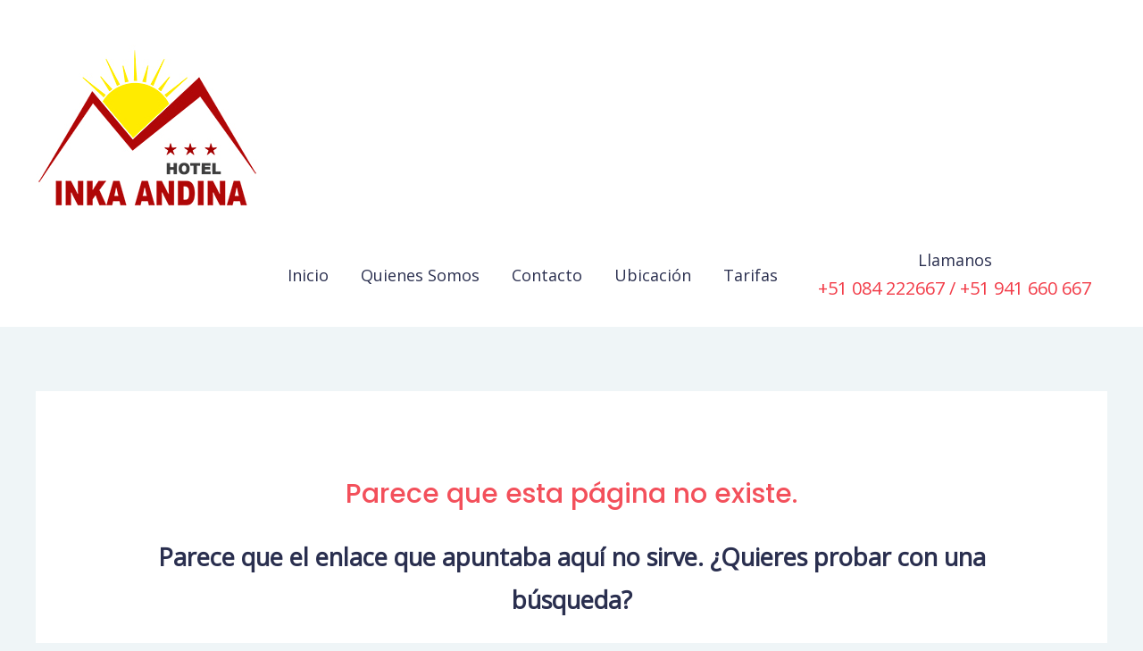

--- FILE ---
content_type: text/html; charset=UTF-8
request_url: http://www.inkaandina.com/habitacion-triple
body_size: 7000
content:
<!DOCTYPE html>
<html lang="es-ES">
<head>
<meta charset="UTF-8">
<meta name="viewport" content="width=device-width, initial-scale=1">
<link rel="preload" href="http://www.inkaandina.com/wp-content/themes/astra/assets/fonts/astra.woff" as="font" type="font/woff" crossorigin><link rel="preload" href="http://www.inkaandina.com/wp-content/plugins/elementor/assets/lib/font-awesome/webfonts/fa-solid-900.woff2" as="font" type="font/woff2" crossorigin><link rel="preload" href="http://www.inkaandina.com/wp-content/plugins/elementor/assets/lib/font-awesome/webfonts/fa-brands-400.woff2" as="font" type="font/woff2" crossorigin><link rel="preload" href="http://www.inkaandina.com/wp-content/plugins/elementor/assets/lib/eicons/fonts/eicons.woff2?5.9.1" as="font" type="font/woff2" crossorigin><link rel="stylesheet" media="print" onload="this.onload=null;this.media='all';" id="ao_optimized_gfonts" href="https://fonts.googleapis.com/css?family=Open+Sans%3A400%2C%7CPoppins%3A500%2C700&amp;display=swap" /><link rel="profile" href="https://gmpg.org/xfn/11">

<link media="all" href="http://www.inkaandina.com/wp-content/cache/autoptimize/css/autoptimize_b2731d07974fae616a8226536ed935f8.css" rel="stylesheet" /><title>Página no encontrada &#8211; Hotel Inka Andina</title>
<link rel='dns-prefetch' href='//s.w.org' />
<link href='https://fonts.gstatic.com' crossorigin='anonymous' rel='preconnect' />
<link rel="alternate" type="application/rss+xml" title="Hotel Inka Andina &raquo; Feed" href="http://www.inkaandina.com/feed" />
<link rel="alternate" type="application/rss+xml" title="Hotel Inka Andina &raquo; Feed de los comentarios" href="http://www.inkaandina.com/comments/feed" />
		<script>
			window._wpemojiSettings = {"baseUrl":"https:\/\/s.w.org\/images\/core\/emoji\/13.0.0\/72x72\/","ext":".png","svgUrl":"https:\/\/s.w.org\/images\/core\/emoji\/13.0.0\/svg\/","svgExt":".svg","source":{"concatemoji":"http:\/\/www.inkaandina.com\/wp-includes\/js\/wp-emoji-release.min.js?ver=5.5.17"}};
			!function(e,a,t){var n,r,o,i=a.createElement("canvas"),p=i.getContext&&i.getContext("2d");function s(e,t){var a=String.fromCharCode;p.clearRect(0,0,i.width,i.height),p.fillText(a.apply(this,e),0,0);e=i.toDataURL();return p.clearRect(0,0,i.width,i.height),p.fillText(a.apply(this,t),0,0),e===i.toDataURL()}function c(e){var t=a.createElement("script");t.src=e,t.defer=t.type="text/javascript",a.getElementsByTagName("head")[0].appendChild(t)}for(o=Array("flag","emoji"),t.supports={everything:!0,everythingExceptFlag:!0},r=0;r<o.length;r++)t.supports[o[r]]=function(e){if(!p||!p.fillText)return!1;switch(p.textBaseline="top",p.font="600 32px Arial",e){case"flag":return s([127987,65039,8205,9895,65039],[127987,65039,8203,9895,65039])?!1:!s([55356,56826,55356,56819],[55356,56826,8203,55356,56819])&&!s([55356,57332,56128,56423,56128,56418,56128,56421,56128,56430,56128,56423,56128,56447],[55356,57332,8203,56128,56423,8203,56128,56418,8203,56128,56421,8203,56128,56430,8203,56128,56423,8203,56128,56447]);case"emoji":return!s([55357,56424,8205,55356,57212],[55357,56424,8203,55356,57212])}return!1}(o[r]),t.supports.everything=t.supports.everything&&t.supports[o[r]],"flag"!==o[r]&&(t.supports.everythingExceptFlag=t.supports.everythingExceptFlag&&t.supports[o[r]]);t.supports.everythingExceptFlag=t.supports.everythingExceptFlag&&!t.supports.flag,t.DOMReady=!1,t.readyCallback=function(){t.DOMReady=!0},t.supports.everything||(n=function(){t.readyCallback()},a.addEventListener?(a.addEventListener("DOMContentLoaded",n,!1),e.addEventListener("load",n,!1)):(e.attachEvent("onload",n),a.attachEvent("onreadystatechange",function(){"complete"===a.readyState&&t.readyCallback()})),(n=t.source||{}).concatemoji?c(n.concatemoji):n.wpemoji&&n.twemoji&&(c(n.twemoji),c(n.wpemoji)))}(window,document,window._wpemojiSettings);
		</script>
		
	







<link rel='stylesheet' id='elementor-post-1139-css'  href='http://www.inkaandina.com/wp-content/cache/autoptimize/css/autoptimize_single_de2ada0b7014dcd39dd001f23a67df4b.css?ver=1607490021' type='text/css' media='all' />


<link rel='stylesheet' id='elementor-post-1024-css'  href='http://www.inkaandina.com/wp-content/cache/autoptimize/css/autoptimize_single_d2ca3a58bf01c8b9182a180a0c20c58e.css?ver=1607538657' type='text/css' media='all' />

<link rel='stylesheet' id='astra-addon-css-css'  href='http://www.inkaandina.com/wp-content/cache/autoptimize/css/autoptimize_single_dedf6c1389257be1376c6e8d217a9da2.css?ver=2.4.1' type='text/css' media='all' />




<!--[if IE]>
<script src='http://www.inkaandina.com/wp-content/themes/astra/assets/js/minified/flexibility.min.js?ver=2.6.1' id='astra-flexibility-js'></script>
<script id='astra-flexibility-js-after'>
flexibility(document.documentElement);
</script>
<![endif]-->


<link rel="https://api.w.org/" href="http://www.inkaandina.com/wp-json/" /><link rel="EditURI" type="application/rsd+xml" title="RSD" href="http://www.inkaandina.com/xmlrpc.php?rsd" />
<link rel="wlwmanifest" type="application/wlwmanifest+xml" href="http://www.inkaandina.com/wp-includes/wlwmanifest.xml" /> 
<meta name="generator" content="WordPress 5.5.17" />
</head>

<body itemtype='https://schema.org/WebPage' itemscope='itemscope' class="error404 wp-custom-logo ehf-footer ehf-template-astra ehf-stylesheet-astra ast-desktop ast-separate-container ast-two-container ast-no-sidebar astra-2.6.1 ast-header-custom-item-inside ast-inherit-site-logo-transparent elementor-default elementor-kit-1139 astra-addon-2.4.1">

<div 
	class="hfeed site" id="page">
	<a class="skip-link screen-reader-text" href="#content">Ir al contenido</a>

	
	
		<header
			class="site-header header-main-layout-1 ast-primary-menu-enabled ast-menu-toggle-icon ast-mobile-header-inline" id="masthead" itemtype="https://schema.org/WPHeader" itemscope="itemscope" itemid="#masthead"		>

			
			
<div class="main-header-bar-wrap">
	<div class="main-header-bar">
				<div class="ast-container">

			<div class="ast-flex main-header-container">
				
		<div class="site-branding">
			<div
			class="ast-site-identity" itemtype="https://schema.org/Organization" itemscope="itemscope"			>
				<span class="site-logo-img"><a href="http://www.inkaandina.com/" class="custom-logo-link" rel="home"><noscript><img width="250" height="250" src="http://www.inkaandina.com/wp-content/uploads/2014/09/logo-menu.jpg" class="custom-logo" alt="Hotel Inka Andina" srcset="http://www.inkaandina.com/wp-content/uploads/2014/09/logo-menu.jpg 1x, http://www.inkaandina.com/wp-content/uploads/2014/09/logo-inka-andina.png 2x" sizes="(max-width: 250px) 100vw, 250px" /></noscript><img width="250" height="250" src='data:image/svg+xml,%3Csvg%20xmlns=%22http://www.w3.org/2000/svg%22%20viewBox=%220%200%20250%20250%22%3E%3C/svg%3E' data-src="http://www.inkaandina.com/wp-content/uploads/2014/09/logo-menu.jpg" class="lazyload custom-logo" alt="Hotel Inka Andina" data-srcset="http://www.inkaandina.com/wp-content/uploads/2014/09/logo-menu.jpg 1x, http://www.inkaandina.com/wp-content/uploads/2014/09/logo-inka-andina.png 2x" data-sizes="(max-width: 250px) 100vw, 250px" /></a></span>			</div>
		</div>

		<!-- .site-branding -->
				<div class="ast-mobile-menu-buttons">

			
					<div class="ast-button-wrap">
			<button type="button" class="menu-toggle main-header-menu-toggle  ast-mobile-menu-buttons-fill "  aria-controls='primary-menu' aria-expanded='false'>
				<span class="screen-reader-text">Menú principal</span>
				<span class="menu-toggle-icon"></span>
							</button>
		</div>
			
			
		</div>
			<div class="ast-main-header-bar-alignment"><div class="main-header-bar-navigation"><nav class="ast-flex-grow-1 navigation-accessibility" id="site-navigation" aria-label="Navegación del sitio" itemtype="https://schema.org/SiteNavigationElement" itemscope="itemscope"><div class="main-navigation"><ul id="primary-menu" class="main-header-menu ast-nav-menu ast-flex ast-justify-content-flex-end  submenu-with-border"><li id="menu-item-3338" class="menu-item menu-item-type-post_type menu-item-object-page menu-item-home menu-item-3338"><a href="http://www.inkaandina.com/" class="menu-link">Inicio</a></li>
<li id="menu-item-3341" class="menu-item menu-item-type-post_type menu-item-object-page menu-item-3341"><a href="http://www.inkaandina.com/quienes-somos" class="menu-link">Quienes Somos</a></li>
<li id="menu-item-3339" class="menu-item menu-item-type-post_type menu-item-object-page menu-item-3339"><a href="http://www.inkaandina.com/contacto" class="menu-link">Contacto</a></li>
<li id="menu-item-3392" class="menu-item menu-item-type-post_type menu-item-object-page menu-item-3392"><a href="http://www.inkaandina.com/nuestra-ubicacion" class="menu-link">Ubicación</a></li>
<li id="menu-item-3393" class="menu-item menu-item-type-post_type menu-item-object-page menu-item-3393"><a href="http://www.inkaandina.com/tarifas" class="menu-link">Tarifas</a></li>
			<li class="ast-masthead-custom-menu-items widget-custom-menu-item">
				<div class="ast-header-widget-area"><aside id="text-2" class="widget widget_text">			<div class="textwidget"><div style="text-align: center;">Llamanos<br />
<span style="font-size: 20px; color: #f23d49;">+51 084 222667 / +51 941 660 667</span></div>
</div>
		</aside></div>			</li>
			</ul></div></nav></div></div>			</div><!-- Main Header Container -->
		</div><!-- ast-row -->
			</div> <!-- Main Header Bar -->
</div> <!-- Main Header Bar Wrap -->

			
		</header><!-- #masthead -->

		
	
	
	<div id="content" class="site-content">

		<div class="ast-container">

		

	<div id="primary" class="content-area primary">

		
		

<section class="error-404 not-found">

	
	<div class="ast-404-layout-1">

	<header class="page-header"><h1 class="page-title">Parece que esta página no existe.</h1></header><!-- .page-header -->
	<div class="page-content">

		<div class="page-sub-title">
			Parece que el enlace que apuntaba aquí no sirve. ¿Quieres probar con una búsqueda?		</div>

		<div class="ast-404-search">
			<div class="widget widget_search"><form role="search" method="get" class="search-form" action="http://www.inkaandina.com/">
				<label>
					<span class="screen-reader-text">Buscar:</span>
					<input type="search" class="search-field" placeholder="Buscar &hellip;" value="" name="s" />
				</label>
				<input type="submit" class="search-submit" value="Buscar" />
			</form></div>		</div>

	</div><!-- .page-content -->
</div>

	
</section><!-- .error-404 -->

		

		
	</div><!-- #primary -->


			
			</div> <!-- ast-container -->

		</div><!-- #content -->

		
		
				<footer itemtype="https://schema.org/WPFooter" itemscope="itemscope" id="colophon" role="contentinfo">
			<div class='footer-width-fixer'>		<div data-elementor-type="wp-post" data-elementor-id="1024" class="elementor elementor-1024" data-elementor-settings="[]">
							<div class="elementor-section-wrap">
							<section class="elementor-section elementor-top-section elementor-element elementor-element-1bd36cc elementor-section-boxed elementor-section-height-default elementor-section-height-default" data-id="1bd36cc" data-element_type="section" data-settings="{&quot;background_background&quot;:&quot;classic&quot;}">
						<div class="elementor-container elementor-column-gap-default">
					<div class="elementor-column elementor-col-50 elementor-top-column elementor-element elementor-element-ba095e1" data-id="ba095e1" data-element_type="column">
			<div class="elementor-widget-wrap elementor-element-populated">
								<div class="elementor-element elementor-element-23588b0 elementor-widget elementor-widget-retina" data-id="23588b0" data-element_type="widget" data-widget_type="retina.default">
				<div class="elementor-widget-container">
					<div class="hfe-retina-image">
													<div class="hfe-retina-image-set">
					<div class="hfe-retina-image-container">
						<noscript><img class="hfe-retina-img elementor-animation-"  src="http://www.inkaandina.com/wp-content/uploads/2014/09/logo-menu.jpg?1769040257" srcset="http://www.inkaandina.com/wp-content/uploads/2014/09/logo-menu.jpg?1769040257 1x,http://www.inkaandina.com/wp-content/uploads/2014/09/logo-inka-andina.png?1769040257 2x"/></noscript><img class="lazyload hfe-retina-img elementor-animation-"  src='data:image/svg+xml,%3Csvg%20xmlns=%22http://www.w3.org/2000/svg%22%20viewBox=%220%200%20210%20140%22%3E%3C/svg%3E' data-src="http://www.inkaandina.com/wp-content/uploads/2014/09/logo-menu.jpg?1769040257" data-srcset="http://www.inkaandina.com/wp-content/uploads/2014/09/logo-menu.jpg?1769040257 1x,http://www.inkaandina.com/wp-content/uploads/2014/09/logo-inka-andina.png?1769040257 2x"/>
					</div>
				</div>
								</div> 
				</div>
				</div>
					</div>
		</div>
				<div class="elementor-column elementor-col-50 elementor-top-column elementor-element elementor-element-ce0d90e" data-id="ce0d90e" data-element_type="column">
			<div class="elementor-widget-wrap elementor-element-populated">
								<div class="elementor-element elementor-element-4626e37 elementor-widget elementor-widget-heading" data-id="4626e37" data-element_type="widget" data-widget_type="heading.default">
				<div class="elementor-widget-container">
			<h4 class="elementor-heading-title elementor-size-default">Estamos aquí</h4>		</div>
				</div>
				<div class="elementor-element elementor-element-bdfd28f elementor-icon-list--layout-traditional elementor-list-item-link-full_width elementor-widget elementor-widget-icon-list" data-id="bdfd28f" data-element_type="widget" data-widget_type="icon-list.default">
				<div class="elementor-widget-container">
					<ul class="elementor-icon-list-items">
							<li class="elementor-icon-list-item">
											<span class="elementor-icon-list-icon">
							<i aria-hidden="true" class="fas fa-phone-square-alt"></i>						</span>
										<span class="elementor-icon-list-text">Teléfono:+51 084 222667 / +51 941 660 667</span>
									</li>
								<li class="elementor-icon-list-item">
											<span class="elementor-icon-list-icon">
							<i aria-hidden="true" class="fas fa-mail-bulk"></i>						</span>
										<span class="elementor-icon-list-text">Email: inkaandina_crismar@hotmail.com - info@inkaandina.com</span>
									</li>
								<li class="elementor-icon-list-item">
											<span class="elementor-icon-list-icon">
							<i aria-hidden="true" class="fas fa-map-marker-alt"></i>						</span>
										<span class="elementor-icon-list-text">Direción: Calle Belén 494 - 2 (Cusco - Perú)</span>
									</li>
						</ul>
				</div>
				</div>
					</div>
		</div>
							</div>
		</section>
				<section class="elementor-section elementor-top-section elementor-element elementor-element-40b9f9a elementor-section-boxed elementor-section-height-default elementor-section-height-default" data-id="40b9f9a" data-element_type="section" data-settings="{&quot;background_background&quot;:&quot;classic&quot;}">
						<div class="elementor-container elementor-column-gap-default">
					<div class="elementor-column elementor-col-100 elementor-top-column elementor-element elementor-element-539e2e3" data-id="539e2e3" data-element_type="column">
			<div class="elementor-widget-wrap elementor-element-populated">
								<div class="elementor-element elementor-element-4c69d2b elementor-widget elementor-widget-copyright" data-id="4c69d2b" data-element_type="widget" data-widget_type="copyright.default">
				<div class="elementor-widget-container">
					<div class="hfe-copyright-wrapper">
							<span>Copyright © 2026 Hotel Inka Andina | Hecho por Hotel Inka Andina</span>
					</div>
				</div>
				</div>
					</div>
		</div>
							</div>
		</section>
						</div>
					</div>
		</div>		</footer>
	
		
	</div><!-- #page -->

	
	<!--Start of Tawk.to Script (0.3.3)-->
<script type="text/javascript">
var Tawk_API=Tawk_API||{};
var Tawk_LoadStart=new Date();
(function(){
var s1=document.createElement("script"),s0=document.getElementsByTagName("script")[0];
s1.async=true;
s1.src='https://embed.tawk.to/5fd1b89ea1d54c18d8f235ae/default';
s1.charset='UTF-8';
s1.setAttribute('crossorigin','*');
s0.parentNode.insertBefore(s1,s0);
})();
</script>
<!--End of Tawk.to Script (0.3.3)-->			<div class="joinchat joinchat--left" data-settings='{"telephone":"51941660667","mobile_only":false,"button_delay":3,"whatsapp_web":false,"message_views":2,"message_delay":10,"message_badge":false,"message_send":"Hola *Hotel Inka Andina*","message_hash":"10e727c8"}'>
				<div class="joinchat__button">
					<div class="joinchat__button__open"></div>
																<div class="joinchat__button__sendtext">Abrir el chat</div>
																<svg class="joinchat__button__send" viewbox="0 0 400 400" stroke-linecap="round" stroke-width="33">
							<path class="joinchat_svg__plain" d="M168.83 200.504H79.218L33.04 44.284a1 1 0 0 1 1.386-1.188L365.083 199.04a1 1 0 0 1 .003 1.808L34.432 357.903a1 1 0 0 1-1.388-1.187l29.42-99.427"/>
							<path class="joinchat_svg__chat" d="M318.087 318.087c-52.982 52.982-132.708 62.922-195.725 29.82l-80.449 10.18 10.358-80.112C18.956 214.905 28.836 134.99 81.913 81.913c65.218-65.217 170.956-65.217 236.174 0 42.661 42.661 57.416 102.661 44.265 157.316"/>
						</svg>
																			</div>
									<div class="joinchat__box">
						<div class="joinchat__header">
															<span class="joinchat__header__text">Hotel Inka Andina</span>
														<div class="joinchat__close" aria-label="Cerrar"></div>
						</div>
						<div class="joinchat__box__scroll">
							<div class="joinchat__box__content">
								<div class="joinchat__message">Hola, nos puedes escribir por WhatsApp</div>							</div>
						</div>
					</div>
								<svg height="0" width="0"><defs><clipPath id="joinchat__message__peak"><path d="M17 25V0C17 12.877 6.082 14.9 1.031 15.91c-1.559.31-1.179 2.272.004 2.272C9.609 18.182 17 18.088 17 25z"/></clipPath></defs></svg>
			</div>
			<noscript><style>.lazyload{display:none;}</style></noscript><script data-noptimize="1">window.lazySizesConfig=window.lazySizesConfig||{};window.lazySizesConfig.loadMode=1;</script><script async data-noptimize="1" src='http://www.inkaandina.com/wp-content/plugins/autoptimize/classes/external/js/lazysizes.min.js?ao_version=2.8.0'></script><script id='astra-theme-js-js-extra'>
var astra = {"break_point":"921","isRtl":""};
</script>

<script id='astra-addon-js-js-extra'>
var astraAddon = {"sticky_active":""};
</script>









<script id='elementor-frontend-js-before'>
var elementorFrontendConfig = {"environmentMode":{"edit":false,"wpPreview":false},"i18n":{"shareOnFacebook":"Compartir en Facebook","shareOnTwitter":"Compartir en Twitter","pinIt":"Pinear","download":"Descargar","downloadImage":"Descargar imagen","fullscreen":"Pantalla completa","zoom":"Zoom","share":"Compartir","playVideo":"Reproducir v\u00eddeo","previous":"Anterior","next":"Siguiente","close":"Cerrar"},"is_rtl":false,"breakpoints":{"xs":0,"sm":480,"md":768,"lg":1025,"xl":1440,"xxl":1600},"version":"3.0.14","is_static":false,"legacyMode":{"elementWrappers":false},"urls":{"assets":"http:\/\/www.inkaandina.com\/wp-content\/plugins\/elementor\/assets\/"},"settings":{"editorPreferences":[]},"kit":{"global_image_lightbox":"yes","lightbox_enable_counter":"yes","lightbox_enable_fullscreen":"yes","lightbox_enable_zoom":"yes","lightbox_enable_share":"yes","lightbox_title_src":"title","lightbox_description_src":"description"},"post":{"id":0,"title":"P\u00e1gina no encontrada &#8211; Hotel Inka Andina","excerpt":""}};
</script>


<script id='wp-util-js-extra'>
var _wpUtilSettings = {"ajax":{"url":"\/wp-admin\/admin-ajax.php"}};
</script>

<script id='wpforms-elementor-js-extra'>
var wpformsElementorVars = {"recaptcha_type":"v2"};
</script>

			<script>
			/(trident|msie)/i.test(navigator.userAgent)&&document.getElementById&&window.addEventListener&&window.addEventListener("hashchange",function(){var t,e=location.hash.substring(1);/^[A-z0-9_-]+$/.test(e)&&(t=document.getElementById(e))&&(/^(?:a|select|input|button|textarea)$/i.test(t.tagName)||(t.tabIndex=-1),t.focus())},!1);
			</script>
			
	<script defer src="http://www.inkaandina.com/wp-content/cache/autoptimize/js/autoptimize_9130ccd3463fe5dd9d37e665315fb6fd.js"></script></body>
</html>


--- FILE ---
content_type: text/css
request_url: http://www.inkaandina.com/wp-content/cache/autoptimize/css/autoptimize_single_d2ca3a58bf01c8b9182a180a0c20c58e.css?ver=1607538657
body_size: 736
content:
.elementor-1024 .elementor-element.elementor-element-1bd36cc:not(.elementor-motion-effects-element-type-background),.elementor-1024 .elementor-element.elementor-element-1bd36cc>.elementor-motion-effects-container>.elementor-motion-effects-layer{background-color:#f8fcfe}.elementor-1024 .elementor-element.elementor-element-1bd36cc{border-style:solid;border-width:1px 0 0;border-color:rgba(201,221,226,.25);transition:background .3s,border .3s,border-radius .3s,box-shadow .3s;padding:70px 0}.elementor-1024 .elementor-element.elementor-element-1bd36cc>.elementor-background-overlay{transition:background .3s,border-radius .3s,opacity .3s}.elementor-1024 .elementor-element.elementor-element-ba095e1>.elementor-element-populated{padding:0}.elementor-1024 .elementor-element.elementor-element-23588b0 .hfe-retina-image-container .hfe-retina-img{border-style:none}.elementor-1024 .elementor-element.elementor-element-ce0d90e>.elementor-element-populated{margin:0;padding:0 0 0 50px}.elementor-1024 .elementor-element.elementor-element-bdfd28f .elementor-icon-list-items:not(.elementor-inline-items) .elementor-icon-list-item:not(:last-child){padding-bottom:calc(15px/2)}.elementor-1024 .elementor-element.elementor-element-bdfd28f .elementor-icon-list-items:not(.elementor-inline-items) .elementor-icon-list-item:not(:first-child){margin-top:calc(15px/2)}.elementor-1024 .elementor-element.elementor-element-bdfd28f .elementor-icon-list-items.elementor-inline-items .elementor-icon-list-item{margin-right:calc(15px/2);margin-left:calc(15px/2)}.elementor-1024 .elementor-element.elementor-element-bdfd28f .elementor-icon-list-items.elementor-inline-items{margin-right:calc(-15px/2);margin-left:calc(-15px/2)}body.rtl .elementor-1024 .elementor-element.elementor-element-bdfd28f .elementor-icon-list-items.elementor-inline-items .elementor-icon-list-item:after{left:calc(-15px/2)}body:not(.rtl) .elementor-1024 .elementor-element.elementor-element-bdfd28f .elementor-icon-list-items.elementor-inline-items .elementor-icon-list-item:after{right:calc(-15px/2)}.elementor-1024 .elementor-element.elementor-element-bdfd28f .elementor-icon-list-icon i{color:#b00709;font-size:23px}.elementor-1024 .elementor-element.elementor-element-bdfd28f .elementor-icon-list-icon svg{fill:#b00709;width:23px}.elementor-1024 .elementor-element.elementor-element-bdfd28f .elementor-icon-list-text{color:#54595f}.elementor-1024 .elementor-element.elementor-element-40b9f9a:not(.elementor-motion-effects-element-type-background),.elementor-1024 .elementor-element.elementor-element-40b9f9a>.elementor-motion-effects-container>.elementor-motion-effects-layer{background-color:#f8fcfe}.elementor-1024 .elementor-element.elementor-element-40b9f9a{border-style:solid;border-width:1px 0 0;border-color:rgba(201,221,226,.5);transition:background .3s,border .3s,border-radius .3s,box-shadow .3s;padding:30px 0}.elementor-1024 .elementor-element.elementor-element-40b9f9a>.elementor-background-overlay{transition:background .3s,border-radius .3s,opacity .3s}.elementor-1024 .elementor-element.elementor-element-4c69d2b .hfe-copyright-wrapper{text-align:center}.elementor-1024 .elementor-element.elementor-element-4c69d2b .hfe-copyright-wrapper,.elementor-1024 .elementor-element.elementor-element-4c69d2b .hfe-copyright-wrapper a{font-size:13px;text-transform:uppercase;letter-spacing:1px}@media(max-width:1024px){.elementor-1024 .elementor-element.elementor-element-1bd36cc{padding:50px}.elementor-1024 .elementor-element.elementor-element-ba095e1>.elementor-element-populated{margin:0;padding:0}.elementor-1024 .elementor-element.elementor-element-ce0d90e>.elementor-element-populated{margin:0;padding:0}}@media(max-width:767px){.elementor-1024 .elementor-element.elementor-element-1bd36cc{padding:50px 30px}.elementor-1024 .elementor-element.elementor-element-ba095e1>.elementor-element-populated{padding:0}.elementor-1024 .elementor-element.elementor-element-23588b0 .hfe-retina-image img{width:140px}.elementor-1024 .elementor-element.elementor-element-23588b0 .hfe-retina-image .wp-caption .widget-image-caption{width:140px;display:inline-block}.elementor-1024 .elementor-element.elementor-element-ce0d90e>.elementor-element-populated{padding:50px 0 0}}@media(max-width:1024px) and (min-width:768px){.elementor-1024 .elementor-element.elementor-element-ba095e1{width:100%}.elementor-1024 .elementor-element.elementor-element-ce0d90e{width:50%}}